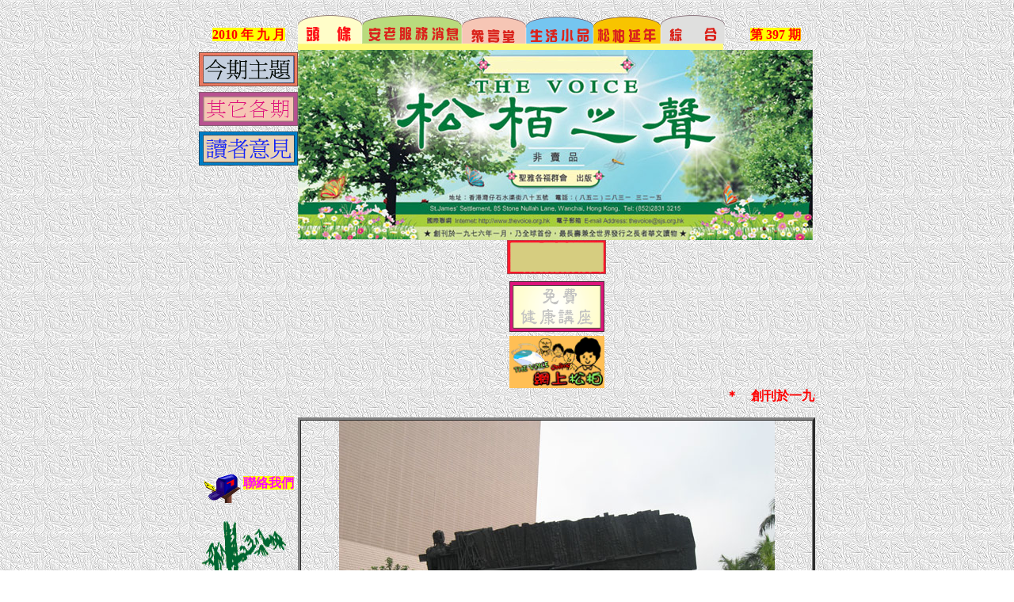

--- FILE ---
content_type: text/html
request_url: https://thevoice.org.hk/v0397/default.htm
body_size: 35406
content:
<html>

<head>
<meta http-equiv="Content-Language" content="zh-tw">
<meta http-equiv="Content-Type" content="text/html; charset=big5">
<meta name="GENERATOR" content="Microsoft FrontPage 4.0">
<meta name="ProgId" content="FrontPage.Editor.Document">
<title>松柏之聲</title>
<meta http-equiv="Page-Enter" content="revealTrans(Duration=2.0,Transition=23)">
<script language="JavaScript" fptype="dynamicanimation">
<!--
function dynAnimation() {}
function clickSwapImg() {}
//-->
</script>
<script language="JavaScript1.2" fptype="dynamicanimation" src="../animate.js">
</script><style fprolloverstyle>A:hover {color: #FF0000}
</style>

</head>

<body topmargin="0" onLoad="dynAnimation()" background="../wall-p/wall11.gif" bgproperties="fixed" link="#0000FF">

<div align="center">
  <center>
  <table border="0" cellpadding="0" cellspacing="0" width="700" height="5">
    <tr>
      <td>　</td>
    </tr>
  </table>
  </center>
</div>

<div align="center">
  <center>
  <table border="0" cellpadding="0" cellspacing="0" width="759">
    <tr>
      <td valign="baseline" width="133">
        <p align="center"><b><span style="background-color: #FFFF00"><font color="#FF0000" size="2"><br>   
        </font><font color="#FF0000" size="3">   
        2010 年 九 月                                                                                                                                                                                                                  
        </font>      
        </span></b></td> 
      <td valign="bottom" width="543"> 
        <p align="left"><a href="00002.htm" onMouseOver="document['fpAnimswapImgFP18'].imgRolln=document['fpAnimswapImgFP18'].src;document['fpAnimswapImgFP18'].src=document['fpAnimswapImgFP18'].lowsrc;" onMouseOut="document['fpAnimswapImgFP18'].src=document['fpAnimswapImgFP18'].imgRolln">
        <img border="0" src="../image2003/p1button1.gif" alt="專　題" id="fpAnimswapImgFP18" name="fpAnimswapImgFP18" dynamicanimation="fpAnimswapImgFP18" lowsrc="../image2003/p1button2.gif" align="absbottom" width="81" height="36"></a><a href="second.htm" onMouseOver="document['fpAnimswapImgFP19'].imgRolln=document['fpAnimswapImgFP19'].src;document['fpAnimswapImgFP19'].src=document['fpAnimswapImgFP19'].lowsrc;" onMouseOut="document['fpAnimswapImgFP19'].src=document['fpAnimswapImgFP19'].imgRolln"><img border="0" src="../image2003/p2button1.gif" id="fpAnimswapImgFP19" name="fpAnimswapImgFP19" dynamicanimation="fpAnimswapImgFP19" lowsrc="../image2003/p2button2.gif" alt="安老服務消息" align="absbottom" width="126" height="36"></a><a href="third.htm" onMouseOver="document['fpAnimswapImgFP20'].imgRolln=document['fpAnimswapImgFP20'].src;document['fpAnimswapImgFP20'].src=document['fpAnimswapImgFP20'].lowsrc;" onMouseOut="document['fpAnimswapImgFP20'].src=document['fpAnimswapImgFP20'].imgRolln"><img border="0" src="../image2003/p3button1.gif" id="fpAnimswapImgFP20" name="fpAnimswapImgFP20" dynamicanimation="fpAnimswapImgFP20" lowsrc="../image2003/p3button2.gif" alt="眾言堂" align="absbottom" width="81" height="34"></a><a href="five.htm" onMouseOver="document['fpAnimswapImgFP21'].imgRolln=document['fpAnimswapImgFP21'].src;document['fpAnimswapImgFP21'].src=document['fpAnimswapImgFP21'].lowsrc;" onMouseOut="document['fpAnimswapImgFP21'].src=document['fpAnimswapImgFP21'].imgRolln"><img border="0" src="../image2003/p5button1.gif" id="fpAnimswapImgFP21" name="fpAnimswapImgFP21" dynamicanimation="fpAnimswapImgFP21" lowsrc="../image2003/p5button2.gif" alt="生活小品" align="absbottom" width="85" height="34"></a><a href="six.htm" onMouseOver="document['fpAnimswapImgFP22'].imgRolln=document['fpAnimswapImgFP22'].src;document['fpAnimswapImgFP22'].src=document['fpAnimswapImgFP22'].lowsrc;" onMouseOut="document['fpAnimswapImgFP22'].src=document['fpAnimswapImgFP22'].imgRolln"><img border="0" src="../image2003/p6button1.gif" id="fpAnimswapImgFP22" name="fpAnimswapImgFP22" dynamicanimation="fpAnimswapImgFP22" lowsrc="../image2003/p6button2.gif" alt="松柏延年" align="absbottom" width="85" height="34"></a><a href="seven.htm" onMouseOver="document['fpAnimswapImgFP23'].imgRolln=document['fpAnimswapImgFP23'].src;document['fpAnimswapImgFP23'].src=document['fpAnimswapImgFP23'].lowsrc;" onMouseOut="document['fpAnimswapImgFP23'].src=document['fpAnimswapImgFP23'].imgRolln"><img border="0" src="../image2003/p7button1.gif" id="fpAnimswapImgFP23" name="fpAnimswapImgFP23" dynamicanimation="fpAnimswapImgFP23" lowsrc="../image2003/p7button2.gif" alt="綜　合" align="absbottom" width="81" height="36"></a>&nbsp;</p> 
      </td> 
      <td valign="bottom" width="77"> 
        <span style="background-color: #FFFF00"><b><font color="#FF0000" size="3">第                                                                  
        397 期</font></b>        </span>      </td>                                                                 
    </tr>
    </center> 
  <center> 
    <tr> 
      <td valign="baseline" width="133"> 
      <p align="center"> 
      </td> 
  </center> 
      <td valign="bottom" colspan="2" width="622"> 
        <p align="center"><img border="0" src="../image2003/p1bar.gif" width="537" height="8" align="left"></p> 
  </td> 
    </tr> 
  <center> 
    <tr> 
      <td valign="top" width="133"> 
      <div align="center"> 
        <center> 
        <table border="0" cellpadding="0" cellspacing="0" height="147"> 
          <tr> 
            <td height="50"><a onMouseOver="document['fpAnimswapImgFP43'].imgRolln=document['fpAnimswapImgFP43'].src;document['fpAnimswapImgFP43'].src=document['fpAnimswapImgFP43'].lowsrc;" onMouseOut="document['fpAnimswapImgFP43'].src=document['fpAnimswapImgFP43'].imgRolln" href="00002.htm">
            <img border="0" src="../image2003/focusbutton5.gif" id="fpAnimswapImgFP43" name="fpAnimswapImgFP43" dynamicanimation="fpAnimswapImgFP43" lowsrc="../image2003/focusbutton6.gif" width="125" height="43"></a></td> 
          </tr> 
          <tr> 
            <td height="50"><a onMouseOver="document['fpAnimswapImgFP42'].imgRolln=document['fpAnimswapImgFP42'].src;document['fpAnimswapImgFP42'].src=document['fpAnimswapImgFP42'].lowsrc;" onMouseOut="document['fpAnimswapImgFP42'].src=document['fpAnimswapImgFP42'].imgRolln" href="../00004.htm">
            <img border="0" src="../image2003/other_button5.gif" id="fpAnimswapImgFP42" name="fpAnimswapImgFP42" dynamicanimation="fpAnimswapImgFP42" lowsrc="../image2003/other_button6.gif" width="125" height="43"></a></td> 
          </tr> 
          <tr> 
            <td height="50"><a onMouseOver="document['fpAnimswapImgFP44'].imgRolln=document['fpAnimswapImgFP44'].src;document['fpAnimswapImgFP44'].src=document['fpAnimswapImgFP44'].lowsrc;" onMouseOut="document['fpAnimswapImgFP44'].src=document['fpAnimswapImgFP44'].imgRolln" href="../jamesev/feedback.htm">
            <img border="0" src="../image2003/opinionbutton5.gif" id="fpAnimswapImgFP44" name="fpAnimswapImgFP44" dynamicanimation="fpAnimswapImgFP44" lowsrc="../image2003/opinionbutton6.gif" width="125" height="43"></a></td> 
          </tr> 
        </table> 
        </center> 
      </div> 
      </td> 
      <td valign="top" colspan="2" width="622"> 
        <p align="center"><a href="00002.htm" target="_blank"><img border="0" src="../image2010/TitleBar.jpg" align="left" width="650" height="240"></a><a href="http://icarer.sjs.org.hk" target="_blank" onMouseOver="document['fpAnimswapImgFP58'].imgRolln=document['fpAnimswapImgFP58'].src;document['fpAnimswapImgFP58'].src=document['fpAnimswapImgFP58'].lowsrc;" onMouseOut="document['fpAnimswapImgFP58'].src=document['fpAnimswapImgFP58'].imgRolln"><img border="0" src="../image2003/activity1.gif" id="fpAnimswapImgFP58" name="fpAnimswapImgFP58" dynamicanimation="fpAnimswapImgFP58" lowsrc="../image2003/activity2.gif" width="125" height="43"></a><a onMouseOver="document['fpAnimswapImgFP57'].imgRolln=document['fpAnimswapImgFP57'].src;document['fpAnimswapImgFP57'].src=document['fpAnimswapImgFP57'].lowsrc;" onMouseOut="document['fpAnimswapImgFP57'].src=document['fpAnimswapImgFP57'].imgRolln" href="../APform.doc" ><br>
        </a><a onMouseOver="document['fpAnimswapImgFP64'].imgRolln=document['fpAnimswapImgFP64'].src;document['fpAnimswapImgFP64'].src=document['fpAnimswapImgFP64'].lowsrc;" onMouseOut="document['fpAnimswapImgFP64'].src=document['fpAnimswapImgFP64'].imgRolln" href="../HealthTalk/"><img border="0" src="../image2003/Talkbutton1.gif" id="fpAnimswapImgFP64" name="fpAnimswapImgFP64" dynamicanimation="fpAnimswapImgFP64" lowsrc="../image2003/Talkbutton2.gif" vspace="5" width="120" height="64"><br>
        </a><a href="../thevoiceOnline/"><img border="0" src="../image2006/onlinebanner.gif" width="120" height="66"></a></p> 
      </td> 
    </tr> 
    <tr> 
      <td valign="top" width="133"> 
      <div align="center"> 
        <table border="0" cellpadding="0" cellspacing="0" height="96"> 
          <tr> 
            <td height="100">
              <p align="center"></p>
            </td> 
          </tr> 
          <tr> 
            <td height="50"><a href="mailto:thevoice@sjs.org.hk">
            <img src="../graphic/mail003.gif" border="0" align="middle" width="50" height="40"></a><font color="#FF00FF"><b><span style="background-color: #FFFF00">聯絡我們</span></b></font></td> 
          </tr> 
        </table> 
      </div> 
      <p> 
      &nbsp;<span style="z-index: -1"><img border="0" src="../image2003/join.gif" width="120" height="382"></span> 
      </p> 
      <p> 
      <span style="z-index: -1">&nbsp;</span> 
      </p> 
      <p> 
      <span style="z-index: -1">&nbsp;</span> 
      </p> 
      <p> 
      <span style="z-index: -1">&nbsp;</span> 
      </p> 
      <p style="margin-top: 0; margin-bottom: 5"> 
      <span style="z-index: -1">&nbsp;</span><a href="064.htm"><font size="2"><img border="0" src="../image2003/join.gif" width="120" height="382"></font></a>
      </p>
      </td>
      <td valign="top" colspan="2" width="622">
        <p align="center">
        <marquee style="color: #FF0000; font-weight: bold" scrollamount="3">＊　創刊於一九七六年一月，乃全球首份，最長壽兼全世界發行之老人華文讀物　＊</marquee>
        <br>
        </p>
        <div align="center">
          <table border="3" cellpadding="0" cellspacing="0" width="100%">
      </center> 
            <tr>
              <td colspan="4"><p align="center"><a href="00002.htm" target="_blank"><img src="v0397top.jpg" width="550" height="413"></a><br>
              </p>
                <p align="center">翱 翔 的 法 國 人 </p> 
              <p align="center">&nbsp;</p></td>  
            </tr>
  <center> 
            <tr>
              <td width="100%" colspan="4">
        <p align="center"><b><span style="background-color: #FFFF00"><font face="標楷體" color="#FF0000" size="6">慈                                                              
        惠 月 報<br>                                                            
        </font></span></b><a href="../electrical/"><img border="0" src="../banner2b.gif" width="400" height="277"></a></p>                            
        <p align="center"><a href="../electrical/Donation_form.doc"><img border="0" src="../image2006/Message1.gif" alt="按此下載表格" width="373" height="41"><br>
        按此下載 Donation form</a></p>                                      
        <p align="center">　</p>              </td>
            </tr>
            <tr>
              <td align="center">
        <p align="center"><a onMouseOver="document['fpAnimswapImgFP66'].imgRolln=document['fpAnimswapImgFP66'].src;document['fpAnimswapImgFP66'].src=document['fpAnimswapImgFP66'].lowsrc;" onMouseOut="document['fpAnimswapImgFP66'].src=document['fpAnimswapImgFP66'].imgRolln" href="../jamesev/electricalDonate.htm"><img border="0" src="../image2003/electricalButton7.gif" id="fpAnimswapImgFP66" name="fpAnimswapImgFP66" dynamicanimation="fpAnimswapImgFP66" lowsrc="../image2003/electricalButton8.gif" vspace="20" width="120" height="64"><br>
        </a>
              </td>
              <td align="center">
        <a onMouseOver="document['fpAnimswapImgFP71'].imgRolln=document['fpAnimswapImgFP71'].src;document['fpAnimswapImgFP71'].src=document['fpAnimswapImgFP71'].lowsrc;" onMouseOut="document['fpAnimswapImgFP71'].src=document['fpAnimswapImgFP71'].imgRolln" href="../jamesev/hmspost3.htm"><img border="0" src="../image2003/hmsbutton1.gif" id="fpAnimswapImgFP71" name="fpAnimswapImgFP71" dynamicanimation="fpAnimswapImgFP71" lowsrc="../image2003/hmsbutton2.gif" vspace="20" width="120" height="64"><br>
        </a>              </td>
              <td align="center">
        <a href="../jamesev/HairCutting.htm" onMouseOver="document['fpAnimswapImgFP70'].imgRolln=document['fpAnimswapImgFP70'].src;document['fpAnimswapImgFP70'].src=document['fpAnimswapImgFP70'].lowsrc;" onMouseOut="document['fpAnimswapImgFP70'].src=document['fpAnimswapImgFP70'].imgRolln"><img border="0" src="../image2006/hairCuttingButton1.gif" id="fpAnimswapImgFP70" name="fpAnimswapImgFP70" dynamicanimation="fpAnimswapImgFP70" lowsrc="../image2006/hairCuttingButton2.gif" vspace="20" width="120" height="61"></a>
              </td>
              <td align="center">
        <p align="center"><a href="../jamesev/WaterHeater.htm" onMouseOver="document['fpAnimswapImgFP79'].imgRolln=document['fpAnimswapImgFP79'].src;document['fpAnimswapImgFP79'].src=document['fpAnimswapImgFP79'].lowsrc;" onMouseOut="document['fpAnimswapImgFP79'].src=document['fpAnimswapImgFP79'].imgRolln"><img border="0" src="../image2006/WheaterButton1.gif" id="fpAnimswapImgFP79" name="fpAnimswapImgFP79" dynamicanimation="fpAnimswapImgFP79" lowsrc="../image2006/WheaterButton2.gif" vspace="20" width="141" height="57"></a>
              </td>
            </tr>
            <tr>
              <td colspan="2">
        <p align="center"><a onMouseOver="document['fpAnimswapImgFP84'].imgRolln=document['fpAnimswapImgFP84'].src;document['fpAnimswapImgFP84'].src=document['fpAnimswapImgFP84'].lowsrc;" onMouseOut="document['fpAnimswapImgFP84'].src=document['fpAnimswapImgFP84'].imgRolln" href="../jamesev/LawReferrence.htm"><img border="0" src="../image2006/LawButton1.gif" id="fpAnimswapImgFP84" name="fpAnimswapImgFP84" dynamicanimation="fpAnimswapImgFP84" lowsrc="../image2006/LawButton2.gif" vspace="20" width="150" height="61"></a>              </td>
              <td align="center" colspan="2">
        <p align="center"><a href="../jamesev/EAEforWeak.htm" onMouseOver="document['fpAnimswapImgFP86'].imgRolln=document['fpAnimswapImgFP86'].src;document['fpAnimswapImgFP86'].src=document['fpAnimswapImgFP86'].lowsrc;" onMouseOut="document['fpAnimswapImgFP86'].src=document['fpAnimswapImgFP86'].imgRolln"><img border="0" src="../image2006/PoorEAEButton1.gif" id="fpAnimswapImgFP86" name="fpAnimswapImgFP86" dynamicanimation="fpAnimswapImgFP86" lowsrc="../image2006/PoorEAEButton2.gif" vspace="10" width="150" height="61"><br>
        </a>
        &nbsp;              </td>
            </tr>
            <tr>
              <td colspan="2">
        <p align="center"><a href="../jamesev/MedicalService.htm" onMouseOver="document['fpAnimswapImgFP93'].imgRolln=document['fpAnimswapImgFP93'].src;document['fpAnimswapImgFP93'].src=document['fpAnimswapImgFP93'].lowsrc;" onMouseOut="document['fpAnimswapImgFP93'].src=document['fpAnimswapImgFP93'].imgRolln"><img border="0" src="../image2006/MedicalServicesButton1.gif" id="fpAnimswapImgFP93" name="fpAnimswapImgFP93" dynamicanimation="fpAnimswapImgFP93" lowsrc="../image2006/MedicalServicesButton2.gif" vspace="20" width="150" height="61"></a>              </td>
              <td align="center" colspan="2">
        <a href="../jamesev/BEService.htm" onMouseOver="document['fpAnimswapImgFP95'].imgRolln=document['fpAnimswapImgFP95'].src;document['fpAnimswapImgFP95'].src=document['fpAnimswapImgFP95'].lowsrc;" onMouseOut="document['fpAnimswapImgFP95'].src=document['fpAnimswapImgFP95'].imgRolln"><img border="0" src="../image2006/BEButton1.gif" id="fpAnimswapImgFP95" name="fpAnimswapImgFP95" dynamicanimation="fpAnimswapImgFP95" lowsrc="../image2006/BEButton2.gif" vspace="20" width="150" height="61"></a>              </td>
            </tr>
            <tr>
              <td colspan="2" align="center">
        <p align="center"><a href="../jamesev/MedicalProductSupport.htm"><img border="0" src="../image2006/MedicalProductButton.gif" vspace="20" width="114" height="61"></a>              </td>
              <td colspan="2" align="center">
        <p align="center"><a href="../jamesev/TrafficSupport.htm"><img border="0" src="../image2006/TrafficButton.gif" vspace="10" width="150" height="61"></a>              </td>
            </tr>
            <tr>
              <td colspan="2" align="center">
        <p align="center">
        <a href="../jamesev/LightUpHopePlan.htm"><img border="0" src="../image2006/LightUpLifePlanButton.gif" vspace="10" width="114" height="61"></a>              </td>
              <td colspan="2" align="center">
        <p align="center"><a href="../jamesev/MedicalPillService.htm">
        <img border="0" src="../image2006/MedicalPillButton.gif" vspace="10" width="114" height="60"></a>              </td>
            </tr>
            <tr>
              <td colspan="2">
        <p align="center"><a href="../jamesev/HearingImpaired.htm"><img border="0" src="../image2006/HearingImpairedButton.gif" vspace="20" width="120" height="64"></a>              </td>
              <td colspan="2">
        <p align="center"><a href="../jamesev/HealthBank.pdf" target="_blank">
        <img border="0" src="../image2006/HealthBankButton.gif" vspace="10" width="120" height="64"></a>              </td>
            </tr>
            <tr>
              <td colspan="2">
        <p align="center"><a href="../jamesev/PreciousBlood.htm" target="_blank">
        <img border="0" src="../image2006/PreciousBloodButton.gif" vspace="10" width="120" height="64"></a></p>
              </td>
              <td colspan="2">
        <p align="center"><a href="../jamesev/PillShopService.htm" target="_blank"><img border="0" src="../image2006/pharmacyButton.gif" vspace="10" width="120" height="64"></a>
              </td>
            </tr>
            <tr>
              <td colspan="4">
        <p align="center"><a href="../jamesev/MedicationCounsellingService.htm" target="_blank">
        <img border="0" src="../image2006/MedicationCounsellingServiceButton.gif" vspace="10" width="120" height="64"></a>
              </td>
            </tr>
            <tr>
              <td colspan="4">
        <p align="center">　&nbsp; <a href="../jamesev/EAforIllSilk.htm" target="_blank"><img border="0" src="../image2006/EAforIllSilkButton.gif" vspace="10" width="150" height="61"></a><font color="#FF0000"><blink>new!</blink></font>                      
              </td>
            </tr>
          </table>
        </div>
          <table border="4" cellpadding="0" width="100%">
            <tr>
              <td width="100%" valign="top" colspan="2" bgcolor="#00FFFF">
                <p align="center"><b><font color="#FF0000" size="3">松 柏 之                                                                                                                                                                                                                                  
                聲 第 397 期 目 錄</font></b>              </td>                                                                
            </tr>
            <tr>
              <td width="310" valign="top">
                <p style="margin-top: 0">
                <a href="00002.htm" target="_blank">
                <font size="2">
                <img border="0" src="../image2003/sub1.gif" width="298" height="23"></font></a>
                <ul>
                  <li>
                  <p style="margin-top: 0; margin-bottom: 5;"><a href="00002.htm"><font size="2">少 年 夫 婦 老 來 伴 白 頭 佳 偶 重 晚 晴</font></a></p>              
                  </li>
                </ul> </td>
              <td width="310" valign="top">
                <p style="margin-top: 0">
                <a href="second.htm" target="_blank">
                <font size="2">
                <img border="0" src="../image2003/sub2.gif" width="298" height="23"></font></a></p>
              <ul>
                <li>
                  <p style="margin-top: 0; margin-bottom: 5"><a href="021.htm"><font size="2">中 秋 節</font></a>    
                </li>                                                                          
                <li>
                  <p style="margin-top: 0; margin-bottom: 5"><a href="022.htm"><font size="2">痴 呆 症 患 者 的 家 人 紓 困 機 會</font></a>   
                </li>                                                                                   
                <li>
                  <p style="margin-top: 0; margin-bottom: 5"><a href="023.htm">
                <font size="2">
                回 鄉 養 老 實 不 易</font></a>                                                </li>                                                                                 
                <li>
                  <p style="margin-top: 0; margin-bottom: 5"><a href="024.htm">
                <font size="2">
                 為 防 糖 尿 病 情 惡 化 須 及 早 注 射 胰 島 素</font></a>                </li>                                                                                     
                <li>
                  <p style="margin-top: 0; margin-bottom: 5"><a href="025.htm"><font size="2">吃 月 餅 吃 出 健 康 來</font></a>                                </li>                                                                                          
                <li>
                  <p style="margin-top: 0; margin-bottom: 5"><a href="02c.htm"><font face="新細明體" size="2">香 山 亞 黃 漫 畫 －－        
                 耆 樂 無 窮 之 一</font>                                                                                                                                       
 </a>                  </p>
                </li>
              </ul>              </td>
            </tr>
            <tr>
              <td width="310" valign="top">
                <p style="margin-top: 0">
                <a href="third.htm" target="_blank">
                <font size="2">
                <img border="0" src="../image2003/sub3.gif" width="298" height="23"></font></a>
                <ul>
                  <li>
                    <p style="margin-top: 0; margin-bottom: 5"><a href="136.htm"><font size="2"> 大 耆 積 －－ 迷 路 成 癮</font></a>                                    </li>                                                                                                                                                                                                                            
                  <li>
                  <p style="margin-top: 0; margin-bottom: 5"><a href="134.htm"> <font size="2">  兒 時 舊 話 －－ 衛 生 大 隊 長 老 大 姐</font></a></li>                                                                                                                                                                           
                  <li>
                  <p style="margin-top: 0; margin-bottom: 5"><a href="046.htm"><font size="2">愛 老 言 老 －－ 雨 傘 拐 杖</font></a>                  </li>                                                                                                              
				   <li>
                  <p style="margin-top: 0; margin-bottom: 5"><a href="144.htm"><font size="2"> 心 靈 家 書 －－ K 歌 智 慧</font></a>				   </li>                
				                                                                          
                  <li>
                  <p style="margin-top: 0; margin-bottom: 5"><a href="146.htm"><font size="2">   50 後 －－ 終 身 美 麗</font></a>                  </li>                                                                                                                                                                                    
                  <li>
                  <p style="margin-top: 0; margin-bottom: 5"><a href="03v.htm"><font size="2">  同 心 圓 －－ 自 在</font></a>                  </li>                                                                                                                                                                               
                  <li>
                  <p style="margin-top: 0; margin-bottom: 5"><a href="05y.htm"><font size="2">開 心 老 字 號 －－個 人 資 料</font></a>                  </li>                                                                                                                                                                         
                  <li>
                    <p style="margin-top: 0; margin-bottom: 5"><a href="141.htm"><font size="2">海 闊 天 空 －－ 牆</font></a>                  </li>                                                                                                                                                                   
                  <li>
                  <p style="margin-top: 0; margin-bottom: 5"><a href="145.htm"><font size="2">妙 言 有 道  －－ 生 氣</font></a>                  </li>                                                                                                                                                               
                  <li>
                  <p style="margin-top: 0; margin-bottom: 5"><a href="04z.htm"><font size="2">老 有 所 思 －－ 戒 之 哉</font></a>                  </li>                                                                                                                                                      
                  <li>
                  <p style="margin-top: 0; margin-bottom: 5"><a href="05h.htm"><font size="2">珍 嬸 月 記 －－ 明 碼 實 價</font></a>                  </li>                                                                                                                                                        
                  <li>
                  <p style="margin-top: 0; margin-bottom: 5"><a href="03b.htm"><font size="2">大 家 唱 －－ 中 秋 佳 節 頌 昇 平</font></a>                  </li>                                                                                                                                                      
                  <li>
                  <p style="margin-top: 0; margin-bottom: 5"><a href="graphic4.htm"><font size="2">漫 畫 －－ 命 運 握 在 手 ， 得 失 勿 執 著</font></a>                                                      </li>                                                                                                                                                                
                </ul>              </td>
              <td width="310" valign="top">
                <p style="margin-top: 0">
                <a href="five.htm" target="_blank">
                <font size="2">
                <img border="0" src="../image2003/sub5.gif" width="298" height="23"></font></a>
                <ul>
                  <li> 
                  <p style="margin-top: 0; margin-bottom: 5"><a href="055.htm"><font size="2">家 居 護 老 －－ 長 者 餐 後 要 稍 坐</font></a>                  </li>                                                                                                                                                
                  <li> 
                  <p style="margin-top: 0; margin-bottom: 5"><a href="152.htm"><font size="2">做 個 受 歡 迎 的 人 －－ 找 話 題</font></a></li>                         
				  <li>
				    <p style="margin-top: 0; margin-bottom: 5"><a href="05c.htm"><font size="2">運 動 是 寶 －－ 遠 足 衣 著</font></a>                   
			      </li>
                  <li>
                  <p style="margin-top: 0; margin-bottom: 5"><a href="05o.htm"><font size="2">法 津 與 你 －－ 狗 咬 人</font></a></li> 
					<li>      
                  <p style="margin-top: 0; margin-bottom: 5"><a href="05b.htm"><font size="2">儀 容 談 －－ 手 帕 與 紙 巾</font></a></li>                                                                                       
                  <li> 
                  <p style="margin-top: 0; margin-bottom: 5"><A href="05t.htm"><font size="2">古 今 照 －－ 德 輔 道 中</font></a>                  </li>                                                                                                                                         
                  <li> 
                  <p style="margin-top: 0; margin-bottom: 5"><a href="05g.htm"><font size="2">阿 虫 漫 畫 －－ 不 聞 世 間 煩惱 事 ， 喜 能 身 在 井 底 中 ， 冇 閒 抬 頭 數 星 斗 ， 細 賞 新 月 掛 長 空</font></a>                                    </li>                                                                                                                                     
              </ul>              </td>
            </tr>
            <tr>
              <td width="310" valign="top">  
                <p style="margin-top: 0"><font size="2">&nbsp;<span style="margin-top: 0"><a href="six.htm" target="_blank"><img border="0" src="../image2003/sub6.gif" width="298" height="23"></a></span>
                </font></p>
                <ul>
                  <li> 
                  <p style="margin-top: 0; margin-bottom: 5"><a href="06e.htm"><font size="2">中 醫 辨 証 －－ 預 防 亞 健 康 病</font></a>                                    </li>                                      
				                  <li> 
                                    <p style="margin-top: 0; margin-bottom: 5"><a href="066.htm"><font size="2">健 康 寶 庫 －－ 水 中 運 動 對 退 化 性 關 節 炎 的 益 處    衛 生 署 各 長 者 健 康 教 育 組</font></a>				                  </li>                         
							         <li> 
                                    <p style="margin-top: 0; margin-bottom: 5"><a href="052.htm"><font size="2">健 康 在 您 手 －－ 洗 腎 的 心 結</font></a>	          
							        <li> 
                                    <p style="margin-top: 0; margin-bottom: 5"><a href="06n.htm"><font size="2">治 療 與 自 療 －－ 聽 覺 提 示</font></a>									    
							        </li>                                 
									
                                   <li> 
                                    <p style="margin-top: 0; margin-bottom: 5"><a href="06d.htm"><font size="2">物 理 治 療 保 安 康 －－ 不 斷 累 積 的 勞 損</font></a></li>     
								        
              </ul>              </td> 
              <td width="310" valign="top">   
                <p style="margin-top: 0">
                <a href="seven.htm" target="_blank">
                <font size="2">
                <img border="0" src="../image2003/sub7.gif" width="298" height="23"></font></a>                </p>
                <ul>
                  <li> 
                    <p style="margin-top: 0; margin-bottom: 5"><a href="072.htm"><font size="2">短 評 －－  拭 目 以 待</font></a>                                                      </li>                                                                                                                                                                                                                 
                  <li> 
                    <p style="margin-top: 0; margin-bottom: 5"><a href="071.htm">
                    <font size="2">
                    編 者 的 話 －－ 送 你 健 康 好 書</font></a></li>                                                                                                                                                                                                   
                              <li> 
                  <p style="margin-top: 0; margin-bottom: 5"><a href="073.htm"><font size="2">人 物 掃 描 －－ 坦 誠 待 人 的 白 茵</font></a>                  </li>                                                                                                                                                                       
                  <li>
                  <p style="margin-top: 0; margin-bottom: 5"><a href="07a.htm"><font size="2">關 懷 社 區 －－ 到 戶 藥 療 輔 導 服 務</font></a>                  </li>                                                                                                                                                                                    
              </ul>              </td>
            </tr>
          </table>
        　
          <p align="center">　</p>                                                 
      <p align="center"> 
      <a href="http://www.sjs.org.hk"><img border="3" src="../image2003/title03.jpg" width="272" height="57"></a></p>                                                   
        <div align="center"> 
          <table border="0" cellpadding="0" cellspacing="0" width="100%"> 
            <tr> 
              <td width="50%"></td>              
              <td width="50%"> 
                <p align="center"> <a href="../00006.htm">
                <img                                                         
src="../graphic/mnote.gif" alt="啟事" border="0" align="right" width="49" height="49"></a></td> 
            </tr> 
          </table> 
        </div> 
      </center> 
      </td> 
    </tr> 
  </table> 
</div> 
                   
<p align="center"><font color="#006600"><img src="../graphic/line1.gif" width="575" height="10"></font></p>                   
                   
<p align="center">聖 雅 各 福 群 會  出 版</p>                   
                   
<p align="center">地址：香 港 灣 仔 石 水 渠 街 八 十 五 號 電 話：(八五二) 二八三一 三二一五<br>                                                                                                                                                                                                          
St. James' Settlement, 85 Stone Nullah Lane, Wanchai, Hong Kong. Tel: (852) 2831 3215</p>                                                                                                                                                                                                                            
                   
<p align="center">　</p>                  
<p align="center"><img src="../graphic/comm.gif" width="366" height="78"></p>                  
                   
<p>督 印 人 ： 李 玉 芝 　 總 編 輯 ： <a href="mailto:plchan@sjs.org.hk">陳                                                                                                               
炳 麟<img src="../graphic/mail003.gif" border="0" width="50" height="40"></a></p>                                  
                   
<p align="center"><a href="../volunteer.htm">網 上 編 輯 義 工</a></p>                    
                   
<p align="center">　</p>
<p align="center">　</p>
                   
</body>                   
</html>